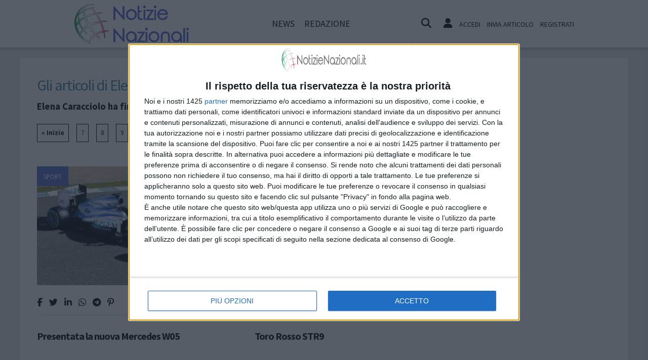

--- FILE ---
content_type: text/html; charset=UTF-8
request_url: https://www.notizienazionali.it/autori/Elena+Caracciolo&pagina=14
body_size: 12475
content:
<!doctype html>
<html lang="it" >
<head>
	<meta http-equiv="Content-Type" content="text/html; charset=utf-8" />
	<meta http-equiv="X-DNS-Prefetch-Control" content="on" />
    	<link rel="dns-prefetch" href="https://risorse.cittanet.com">
	<link rel="dns-prefetch" href="https://www.notizienazionali.it/" />
	<meta name="viewport" content="width=device-width, initial-scale=1.0, minimum-scale=1.0, maximum-scale=5">
    <script src="/static/include/js/jquery-3.3.1.min.js"></script>
    <meta name="theme-color" content="#d81408" />
        <meta name="format-detection" content="telephone=no" />
    <meta name="robots" content="noodp">
    <meta name="description" content="Gli articoli di Elena Caracciolo archivio notizie e articoli firmati da Elena Caracciolo" />
    <meta name="keywords" content="Elena Caracciolo, articoli, news, storia, tradizione, notizie, eventi Notizie Nazionali" />
    <title>Gli articoli di Elena Caracciolo. Pagina 14</title>
    <link rel="image_src" href="https://www.notizienazionali.it/template/notizienazionali/logo.png" />
	
    <link rel="stylesheet" href="/static/include/fancybox/4.0/fancybox.css" />
    <script src="/static/include/fancybox/4.0/fancybox.umd.js"></script>
        <script src="/static/include/jquery-validate/1.19.3/jquery.validate.js"></script>
	<script type="text/javascript" src="/static/include/js/funzioni.js"></script>
    <link rel="stylesheet" type="text/css" media="all" href="/static/include/css/all.css?1769015134" />
	<link rel="stylesheet" href="https://www.notizienazionali.it/template/responsive/css/style.css?631" media="screen" type="text/css" />
    	<link rel="icon" href="/favicon.ico" />
	<link href="/static/include/font-awesome/6.5.1/css/all.min.css" rel="stylesheet">
		<script type="text/javascript" src="/static/include/jquery-ui-1.12.1/jquery-ui.min.js"></script>
	<link rel="stylesheet" type="text/css" media="all" href="/static/include/jquery-ui-1.12.1/jquery-ui.min.css" />
    <link rel="stylesheet" type="text/css" media="all" href="/static/include/css/animate.min.css" />
	
			        <script src="https://www.notizienazionali.it/revive.js"></script>
        <script type="text/javascript">
        /* REVIVE BANNER */
        var bannerArray = [];
                bannerArray["desktop_bottom"] = 384;
                bannerArray["desktop_skin"] = 385;
                bannerArray["mobile_bottom"] = 386;
                bannerArray["mobile_superbanner"] = 387;
                bannerArray["rettangolo_brand"] = 388;
                /* REVIVE BANNER */
        function showReviveBanner(banner,device) {
			if( banner in bannerArray ) {
				if( $("#"+device+"-"+banner).length ) {
					var code = false;
					larghezza = screen.width;
					if( (device=="mobile" && larghezza < 1024) || (device=="desktop" && larghezza >= 1024) || device=="entrambi" ) {
						code = "<ins data-revive-zoneid='"+bannerArray[banner]+"' data-revive-id='0d76349b4550007f9e8c70640a49ba00'><\/ins>";
					}
					if(code) {
						$("#"+device+"-"+banner).append(code);
						//console.log("inserisco il codice nel div: "+device+"-"+banner);
					}
				}
			}
        }
        </script>
    
	<!-- Google tag (gtag.js) -->
<script async src="https://www.googletagmanager.com/gtag/js?id=G-ZFBSL9BDNK"></script>
<script>
  window.dataLayer = window.dataLayer || [];
  function gtag(){dataLayer.push(arguments);}
  gtag('js', new Date());

  gtag('config', 'G-ZFBSL9BDNK');
</script>
        <script async type='text/javascript' src='https://adv.presscommtech.com/www/delivery/spcjs.php?id=300'></script>
        
	<script>
    /*if ('serviceWorker' in navigator) {
	    navigator.serviceWorker.register('/sw.js')
   		.then(function(registration) {
	    	console.log('Registration successful, scope is:', registration.scope);
   		})
    	.catch(function(error) {
    		console.log('Service worker registration failed, error:', error);
    	});
    }*/
    </script>
	</head>

<body class="pg-autori">
	<div id="fb-root"></div>
	<div id="jqmessage"></div>

        <aside id="mobile-mobile_superbanner" class="banner banner-mobile banner-mobile-superbanner banner-responsive"></aside>
        
    <header id="main-site-header">
    <div id="hoverTopBar" class="ombra noprint">
        <div id="hoverTopBarContent">
            <div id="hoverLogo" class="boxContent"><a href="https://www.notizienazionali.it/"><img loading="lazy" src="https://www.notizienazionali.it/template/notizienazionali/logo.png" height="80" alt="logo" /></a></div>
            
            <div id="mainNavWrapper" class="boxContent noprint">
				<nav id="mainNav">
	<ul class="mainMenu">
    	<li class="chiudiMenu"><i class="fas fa-times-circle"></i></li>
        		<li><a title="Notizie e cronaca di Notizie Nazionali Notizie Nazionali" href="https://www.notizienazionali.it/notizie">News</a>
                    		</li>
        		<li><a title="Redazione di Notizie Nazionali Notizie Nazionali" href="https://www.notizienazionali.it/info/redazione">Redazione</a>
                    		</li>
        	</ul>
	</nav>
            </div>
            
            <div id="boxCerca" class="boxContent noprint">
                <ul><li><i onclick="openSearch()" title="Cerca nel sito" class="fas fa-search pointer"></i></li></ul>
                <div id="search-overlay" class="overlay">
	                <span class="closebtn" onclick="closeSearch()" title="Chiudi"><i class="fas fa-times-circle"></i></span>
    	            <div class="overlay-content">
        		        <form method="get" action="/cerca">
                			<input value="Elena Caracciolo" type="text" placeholder="Cerca nel sito" name="q" required>
			                <button type="submit"><i class="fa fa-search"></i></button>
                            <div class="ricerca-avanzata margin-top-grande">
                            	<div>
                                	<a href="https://www.notizienazionali.it/cerca"><i class="fas fa-search-plus"></i> Ricerca Avanzata</a></div>
		                        <div>
                                    <a title="Visualizza tutti gli articoli di un giorno del passato" href="https://www.notizienazionali.it/macchina-del-tempo"><i class="fas fa-history"></i> Macchina del tempo</a>
                                </div>
                            </div>
            		    </form>
                	</div>
                </div>
                <script>
					// Open the full screen search box
					function openSearch() {
					  document.getElementById("search-overlay").style.display = "block";
					}
					
					// Close the full screen search box
					function closeSearch() {
					  document.getElementById("search-overlay").style.display = "none";
					}
                </script>
            </div>
            
            <div id="mobile-menu-box" class="boxContent noprint">
            	<ul><li><i class="fas fa-bars"></i></li></ul>
                <script>
					$("#mobile-menu-box i").click (
						function() {
							$("#mainNav").css('-webkit-transform',  'translateX(0px)');
						}
					);
					$(".chiudiMenu").click (
						function() {
							$("#mainNav").css('-webkit-transform',  'translateX(290px)');
						}
					);
					$("li.hasSub").click (
						function() {
							var mq = window.matchMedia( "(max-width: 768px)" );
							if (mq.matches) {
								var submenu = $(this).find(".submenu");
								if( submenu.is(":visible") ) {
									$(this).toggleClass("aperto");
									submenu.hide();
								}
								else{
									$(this).toggleClass("aperto");
									submenu.show();
								}
							}
						}
					);
				</script>
            </div>
            
                        <div id="userMenu" class="boxContent noprint ">
                                    <ul>
                        <li><a class="openLoginBox" href="#topbar-login-box"><i class="fas fa-user"></i></a></li>
                        <li class="soloDesktop"><a class="openLoginBox" href="#topbar-login-box">Accedi</a></li>
                        <li class="soloDesktop"><a href="https://www.notizienazionali.it/account/segnala-articolo">Invia articolo</a></li>
                        <li class="soloDesktop"><a href="https://www.notizienazionali.it/account/registrati">Registrati</a></li>
                    </ul>
                   	                    <div id="topbar-login-box" class="topbar-box"><div class="boxAdv">
	<h2 class="cjBox-titolo">Partecipa a Notizie Nazionali</h2>
	<div class="cjBox">
        <div class="cjBox-azione">
            <form class="formCj" onSubmit="return false;" id="acc_log_form" method="get">
                <h4>Sei già  registrato? Accedi</h4>
                <div id="account-login-error" class="nascosto"></div>
                <input required id="acc_log_email" type="email" name="email" autocomplete="email" placeholder="Inserisci la tua email" />
                <input required autocomplete="off" id="acc_log_password" type="password" name="password" placeholder="Inserisci la tua password" />
                <input type="submit" name="entra" id="acc_login" value="ACCEDI" />
                                <input id="form_return_url" type="hidden" value='https%3A%2F%2Fwww.notizienazionali.it%2Fautori%2FElena%2BCaracciolo%26pagina%3D14' />
                                <p class="margin-top-piccolo">Password dimenticata? <a href="https://www.notizienazionali.it/account/recupera-la-password">Recuperala</a></p>
            </form>
        </div>
        <div class="cjBox-azione">
            <div class="links">
                <h4>Non sei registrato?</h4>
                
                                
                <a href="https://www.notizienazionali.it/account/registrati/email" title="Registrati con indirizzo e-mail" class="pulsante pulsante-grande pulsante-email">Registrati con e-mail</a>
            </div>
            
               
            <div class="links nascosto">
                <a class="" href="https://www.notizienazionali.it/account/informativa-privacy">Informativa Privacy</a>
                <a class="" href="https://www.notizienazionali.it/account/politica-editoriale">Politica Editoriale</a><br />
                <a class="" href="https://www.notizienazionali.it/account/termini-e-condizioni">Termini e Condizioni</a><br />
            </div>
        </div>
        <div class="clear"></div>
	</div>
</div>
<script type="text/javascript">
	$(document).ready(
		function() {
			$("#acc_log_form").validate();
		}
	);
	function pageRedirect() {
        window.location.href = decodeURIComponent($("#form_return_url").val());
    }
	$("#acc_login").click(
		function() {
			if( $("#acc_log_form").valid() ) {
				$("#account-login-error").html("<img width='100' src='https://risorse.cittanet.com/s/images/loading-23.gif' alt='Caricamento...' />");
				$("#account-login-error").removeClass("nascosto");
				$.post(
					"https://www.notizienazionali.it/ajax_query/account.login.php", 
					{
						"email": $("#acc_log_email").val(),
						"password": $("#acc_log_password").val(),
						//"return_url": $("#form_return_url").val()
					},
					function(data) {
						//alert(data);
						data = eval('(' + data + ')');
						if( data.result ) {
							$("#account-login-error").html("<i class='fa-solid fa-thumbs-up'></i><br>"+data.message);
							setTimeout("pageRedirect()", 1500 );
						}
						else {
							$("#account-login-error").html("<i class='fas fa-exclamation-triangle'></i><br>"+data.message);
							$("#acc_login").prop("disabled",false);
						}
					}
				);
				return false;
			}
			else {
				$("#account-login-error").html("<i class='fas fa-exclamation-triangle'></i> Devi inserire e-mail e password");
				$("#account-login-error").removeClass("nascosto");
				$("#acc_login").prop("disabled",false);
			}
			return false;
		}
	);
</script></div>
                    <div id="topbar-reg-box" class="topbar-box"></div>
                    
					<script type="text/javascript">
					Fancybox.bind(".openLoginBox", {
						on : {
							done : (fancybox) => {
								$("#topbar-login-box").css("display","block");
							},
							destroy : (fancybox) => {
								$("#topbar-login-box").css("display","none");
								$("#account-login-error").html("");
								$("#account-login-error").addClass("nascosto");
								$("#acc_login").prop("disabled",false);
							}
						}
					});
                    </script>
                                                </div>
                    
        </div>
    </div>
    <div class="printLogo">
    	<img loading="lazy" src="https://www.notizienazionali.it/template/notizienazionali/logo.png" alt="logo" />
        <span class="printTitle">www.notizienazionali.it</span>
	</div>


	</header>    
    <div id="container">
	            
        		<aside id="desktop-desktop_sottomenu" class="margin-top-medio margin-bottom-medio banner banner-desktop banner-desktop-sottomenu banner-responsive"></aside>
		<aside id="mobile-mobile_sottomenu" class="margin-top-medio margin-bottom-medio banner banner-mobile banner-mobile-sottomenu banner-responsive"></aside>
        <style>
        #desktop-desktop_sottomenu ins a img, #mobile-mobile_sottomenu ins a img {width:100%;}
        </style>
		        
    
    
        <div id="site-content-flex" class="flex-container">
		<section id="colonnaArticoli" class="flex-item ">
        
<div id="account-utente">


<h1 class="marginbottom">Gli articoli di Elena Caracciolo</h1>
<h3 class="marginbottom">Elena Caracciolo ha firmato 193 articoli</h3>

<ul class='paginazione'><li class='dietro'><a href='https://www.notizienazionali.it/autori/Elena+Caracciolo'>&laquo; Inizio</a></li><li><a href='https://www.notizienazionali.it/autori/Elena+Caracciolo&amp;pagina=7'>7</a></li><li><a href='https://www.notizienazionali.it/autori/Elena+Caracciolo&amp;pagina=8'>8</a></li><li><a href='https://www.notizienazionali.it/autori/Elena+Caracciolo&amp;pagina=9'>9</a></li><li><a href='https://www.notizienazionali.it/autori/Elena+Caracciolo&amp;pagina=10'>10</a></li><li><a href='https://www.notizienazionali.it/autori/Elena+Caracciolo&amp;pagina=11'>11</a></li><li><a href='https://www.notizienazionali.it/autori/Elena+Caracciolo&amp;pagina=12'>12</a></li><li><a href='https://www.notizienazionali.it/autori/Elena+Caracciolo&amp;pagina=13'>13</a></li><li class='attuale'>14</li><li><a href='https://www.notizienazionali.it/autori/Elena+Caracciolo&amp;pagina=15'>15</a></li><li><a href='https://www.notizienazionali.it/autori/Elena+Caracciolo&amp;pagina=16'>16</a></li><li><a href='https://www.notizienazionali.it/autori/Elena+Caracciolo&amp;pagina=17'>17</a></li><li><a href='https://www.notizienazionali.it/autori/Elena+Caracciolo&amp;pagina=18'>18</a></li><li><a href='https://www.notizienazionali.it/autori/Elena+Caracciolo&amp;pagina=19'>19</a></li><li><a href='https://www.notizienazionali.it/autori/Elena+Caracciolo&amp;pagina=20'>20</a></li><li class='avanti-off'>... Fine</li><li class='clear'></li></ul>
<section class="margin-top-grande">
<article class="post sinistra single-post topnews">
<div class="figureWrapper">
<div class="categoria"><a title="Notizie di Sport a Notizie Nazionali" href="https://www.notizienazionali.it/notizie/sport">Sport</a></div>

<a href="https://www.notizienazionali.it/notizie/sport/2545/presentata-la-nuova-mercedes-w05"><figure><img loading="lazy" alt="mercedes-w.jpg" src="[data-uri]" data-src="https://www.notizienazionali.it/archivi/immagini/2014/M/mercedes-w.jpg" /></figure></a>
</div>

<div class="socialShareBar">
	<span class="condividisu">Condividi su:</span>
	
    <span title="Condividi su Facebook" class="shareIcon" onclick="condividiUrl('https://www.facebook.com/sharer/sharer.php?u=https%3A%2F%2Fwww.notizienazionali.it%2Fnotizie%2Fsport%2F2545%2Fpresentata-la-nuova-mercedes-w05');"><i class="fab fa-facebook-f"></i></span>
	
    <span title="Condividi su Twitter" class="shareIcon" onclick="condividiUrl('https://twitter.com/intent/tweet?url=https%3A%2F%2Fwww.notizienazionali.it%2Fnotizie%2Fsport%2F2545%2Fpresentata-la-nuova-mercedes-w05&text=');"><i class="fab fa-twitter"></i></span>

    <span title="Condividi su Linkedin" class="shareIcon" onclick="condividiUrl('https://www.linkedin.com/shareArticle?mini=true&url=https%3A%2F%2Fwww.notizienazionali.it%2Fnotizie%2Fsport%2F2545%2Fpresentata-la-nuova-mercedes-w05&title=Presentata+la+nuova+Mercedes+W05');"><i class="fab fa-linkedin-in"></i></span>
    
    <span title="Condividi su Whatsapp" class="shareIcon" onclick="condividiUrl('whatsapp://send?text=Ciao%2C+leggi+questo+articolo+%E2%9E%A1+https%3A%2F%2Fwww.notizienazionali.it%2Fnotizie%2Fsport%2F2545%2Fpresentata-la-nuova-mercedes-w05');"><i class="fab fa-whatsapp"></i></span>
    
    <span title="Condividi su Telegram" class="shareIcon" onclick="condividiUrl('https://t.me/share/url?text=%E2%AC%85+Ciao%2C+leggi+questo+articolo&url=https%3A%2F%2Fwww.notizienazionali.it%2Fnotizie%2Fsport%2F2545%2Fpresentata-la-nuova-mercedes-w05');"><i class="fab fa-telegram"></i></span>
    
    <span title="Condividi su Pinterest" class="shareIcon" onclick="condividiUrl('https://pinterest.com/pin/create/button/?url=https%3A%2F%2Fwww.notizienazionali.it%2Fnotizie%2Fsport%2F2545%2Fpresentata-la-nuova-mercedes-w05&media=https://www.notizienazionali.it/archivi/immagini/2014/M/mercedes-w.jpg&description=Presentata+la+nuova+Mercedes+W05');"><i class="fab fa-pinterest-p"></i></span>

</div>

<header>
<h1><a href="https://www.notizienazionali.it/notizie/sport/2545/presentata-la-nuova-mercedes-w05">Presentata la nuova Mercedes W05</a></h1>
</header>

</article>
<article class="post destra single-post topnews">
<div class="figureWrapper">
<div class="categoria"><a title="Notizie di Sport a Notizie Nazionali" href="https://www.notizienazionali.it/notizie/sport">Sport</a></div>

<a href="https://www.notizienazionali.it/notizie/sport/2544/toro-rosso-str9"><figure><img loading="lazy" alt="toro-rosso-str.jpg" src="[data-uri]" data-src="https://www.notizienazionali.it/archivi/immagini/2014/T/toro-rosso-str.jpg" /></figure></a>
</div>

<div class="socialShareBar">
	<span class="condividisu">Condividi su:</span>
	
    <span title="Condividi su Facebook" class="shareIcon" onclick="condividiUrl('https://www.facebook.com/sharer/sharer.php?u=https%3A%2F%2Fwww.notizienazionali.it%2Fnotizie%2Fsport%2F2544%2Ftoro-rosso-str9');"><i class="fab fa-facebook-f"></i></span>
	
    <span title="Condividi su Twitter" class="shareIcon" onclick="condividiUrl('https://twitter.com/intent/tweet?url=https%3A%2F%2Fwww.notizienazionali.it%2Fnotizie%2Fsport%2F2544%2Ftoro-rosso-str9&text=');"><i class="fab fa-twitter"></i></span>

    <span title="Condividi su Linkedin" class="shareIcon" onclick="condividiUrl('https://www.linkedin.com/shareArticle?mini=true&url=https%3A%2F%2Fwww.notizienazionali.it%2Fnotizie%2Fsport%2F2544%2Ftoro-rosso-str9&title=Toro+Rosso+STR9');"><i class="fab fa-linkedin-in"></i></span>
    
    <span title="Condividi su Whatsapp" class="shareIcon" onclick="condividiUrl('whatsapp://send?text=Ciao%2C+leggi+questo+articolo+%E2%9E%A1+https%3A%2F%2Fwww.notizienazionali.it%2Fnotizie%2Fsport%2F2544%2Ftoro-rosso-str9');"><i class="fab fa-whatsapp"></i></span>
    
    <span title="Condividi su Telegram" class="shareIcon" onclick="condividiUrl('https://t.me/share/url?text=%E2%AC%85+Ciao%2C+leggi+questo+articolo&url=https%3A%2F%2Fwww.notizienazionali.it%2Fnotizie%2Fsport%2F2544%2Ftoro-rosso-str9');"><i class="fab fa-telegram"></i></span>
    
    <span title="Condividi su Pinterest" class="shareIcon" onclick="condividiUrl('https://pinterest.com/pin/create/button/?url=https%3A%2F%2Fwww.notizienazionali.it%2Fnotizie%2Fsport%2F2544%2Ftoro-rosso-str9&media=https://www.notizienazionali.it/archivi/immagini/2014/T/toro-rosso-str.jpg&description=Toro+Rosso+STR9');"><i class="fab fa-pinterest-p"></i></span>

</div>

<header>
<h1><a href="https://www.notizienazionali.it/notizie/sport/2544/toro-rosso-str9">Toro Rosso STR9</a></h1>
</header>

</article>
<div class='clear'></div><article class="post sinistra single-post topnews">
<div class="figureWrapper">
<div class="categoria"><a title="Notizie di Sport a Notizie Nazionali" href="https://www.notizienazionali.it/notizie/sport">Sport</a></div>

<a href="https://www.notizienazionali.it/notizie/sport/2492/le-dichiarazioni-di-montezemolo-alonso-e-raikkonen"><figure><img loading="lazy" alt="timthumb.jpg" src="[data-uri]" data-src="https://www.notizienazionali.it/archivi/immagini/2014/T/timthumb.jpg" /></figure></a>
</div>

<div class="socialShareBar">
	<span class="condividisu">Condividi su:</span>
	
    <span title="Condividi su Facebook" class="shareIcon" onclick="condividiUrl('https://www.facebook.com/sharer/sharer.php?u=https%3A%2F%2Fwww.notizienazionali.it%2Fnotizie%2Fsport%2F2492%2Fle-dichiarazioni-di-montezemolo-alonso-e-raikkonen');"><i class="fab fa-facebook-f"></i></span>
	
    <span title="Condividi su Twitter" class="shareIcon" onclick="condividiUrl('https://twitter.com/intent/tweet?url=https%3A%2F%2Fwww.notizienazionali.it%2Fnotizie%2Fsport%2F2492%2Fle-dichiarazioni-di-montezemolo-alonso-e-raikkonen&text=');"><i class="fab fa-twitter"></i></span>

    <span title="Condividi su Linkedin" class="shareIcon" onclick="condividiUrl('https://www.linkedin.com/shareArticle?mini=true&url=https%3A%2F%2Fwww.notizienazionali.it%2Fnotizie%2Fsport%2F2492%2Fle-dichiarazioni-di-montezemolo-alonso-e-raikkonen&title=Le+dichiarazioni+di+Montezemolo%2C+Alonso+e+Raikkonen');"><i class="fab fa-linkedin-in"></i></span>
    
    <span title="Condividi su Whatsapp" class="shareIcon" onclick="condividiUrl('whatsapp://send?text=Ciao%2C+leggi+questo+articolo+%E2%9E%A1+https%3A%2F%2Fwww.notizienazionali.it%2Fnotizie%2Fsport%2F2492%2Fle-dichiarazioni-di-montezemolo-alonso-e-raikkonen');"><i class="fab fa-whatsapp"></i></span>
    
    <span title="Condividi su Telegram" class="shareIcon" onclick="condividiUrl('https://t.me/share/url?text=%E2%AC%85+Ciao%2C+leggi+questo+articolo&url=https%3A%2F%2Fwww.notizienazionali.it%2Fnotizie%2Fsport%2F2492%2Fle-dichiarazioni-di-montezemolo-alonso-e-raikkonen');"><i class="fab fa-telegram"></i></span>
    
    <span title="Condividi su Pinterest" class="shareIcon" onclick="condividiUrl('https://pinterest.com/pin/create/button/?url=https%3A%2F%2Fwww.notizienazionali.it%2Fnotizie%2Fsport%2F2492%2Fle-dichiarazioni-di-montezemolo-alonso-e-raikkonen&media=https://www.notizienazionali.it/archivi/immagini/2014/T/timthumb.jpg&description=Le+dichiarazioni+di+Montezemolo%2C+Alonso+e+Raikkonen');"><i class="fab fa-pinterest-p"></i></span>

</div>

<header>
<h1><a href="https://www.notizienazionali.it/notizie/sport/2492/le-dichiarazioni-di-montezemolo-alonso-e-raikkonen">Le dichiarazioni di Montezemolo, Alonso e Raikkonen</a></h1>
</header>

</article>
<article class="post destra single-post topnews">
<div class="figureWrapper">
<div class="categoria"><a title="Notizie di Sport a Notizie Nazionali" href="https://www.notizienazionali.it/notizie/sport">Sport</a></div>

<a href="https://www.notizienazionali.it/notizie/sport/2490/presentazione-della-ferrari-f14t"><figure><img loading="lazy" alt="ferrari-f14t-2014-presentazione-1.jpg" src="[data-uri]" data-src="https://www.notizienazionali.it/archivi/immagini/2014/F/ferrari-f14t-2014-presentazione-1.jpg" /></figure></a>
</div>

<div class="socialShareBar">
	<span class="condividisu">Condividi su:</span>
	
    <span title="Condividi su Facebook" class="shareIcon" onclick="condividiUrl('https://www.facebook.com/sharer/sharer.php?u=https%3A%2F%2Fwww.notizienazionali.it%2Fnotizie%2Fsport%2F2490%2Fpresentazione-della-ferrari-f14t');"><i class="fab fa-facebook-f"></i></span>
	
    <span title="Condividi su Twitter" class="shareIcon" onclick="condividiUrl('https://twitter.com/intent/tweet?url=https%3A%2F%2Fwww.notizienazionali.it%2Fnotizie%2Fsport%2F2490%2Fpresentazione-della-ferrari-f14t&text=');"><i class="fab fa-twitter"></i></span>

    <span title="Condividi su Linkedin" class="shareIcon" onclick="condividiUrl('https://www.linkedin.com/shareArticle?mini=true&url=https%3A%2F%2Fwww.notizienazionali.it%2Fnotizie%2Fsport%2F2490%2Fpresentazione-della-ferrari-f14t&title=Presentazione+della+Ferrari+F14T');"><i class="fab fa-linkedin-in"></i></span>
    
    <span title="Condividi su Whatsapp" class="shareIcon" onclick="condividiUrl('whatsapp://send?text=Ciao%2C+leggi+questo+articolo+%E2%9E%A1+https%3A%2F%2Fwww.notizienazionali.it%2Fnotizie%2Fsport%2F2490%2Fpresentazione-della-ferrari-f14t');"><i class="fab fa-whatsapp"></i></span>
    
    <span title="Condividi su Telegram" class="shareIcon" onclick="condividiUrl('https://t.me/share/url?text=%E2%AC%85+Ciao%2C+leggi+questo+articolo&url=https%3A%2F%2Fwww.notizienazionali.it%2Fnotizie%2Fsport%2F2490%2Fpresentazione-della-ferrari-f14t');"><i class="fab fa-telegram"></i></span>
    
    <span title="Condividi su Pinterest" class="shareIcon" onclick="condividiUrl('https://pinterest.com/pin/create/button/?url=https%3A%2F%2Fwww.notizienazionali.it%2Fnotizie%2Fsport%2F2490%2Fpresentazione-della-ferrari-f14t&media=https://www.notizienazionali.it/archivi/immagini/2014/F/ferrari-f14t-2014-presentazione-1.jpg&description=Presentazione+della+Ferrari+F14T');"><i class="fab fa-pinterest-p"></i></span>

</div>

<header>
<h1><a href="https://www.notizienazionali.it/notizie/sport/2490/presentazione-della-ferrari-f14t">Presentazione della Ferrari F14T</a></h1>
</header>

</article>
<div class='clear'></div><article class="post sinistra single-post topnews">
<div class="figureWrapper">
<div class="categoria"><a title="Notizie di Sport a Notizie Nazionali" href="https://www.notizienazionali.it/notizie/sport">Sport</a></div>

<a href="https://www.notizienazionali.it/notizie/sport/2483/la-ferrari-e-stata-la-piu-rapida-nei-pit-stop"><figure><img loading="lazy" alt="pitstop-ferrari.jpg" src="[data-uri]" data-src="https://www.notizienazionali.it/archivi/immagini/2014/P/pitstop-ferrari.jpg" /></figure></a>
</div>

<div class="socialShareBar">
	<span class="condividisu">Condividi su:</span>
	
    <span title="Condividi su Facebook" class="shareIcon" onclick="condividiUrl('https://www.facebook.com/sharer/sharer.php?u=https%3A%2F%2Fwww.notizienazionali.it%2Fnotizie%2Fsport%2F2483%2Fla-ferrari-e-stata-la-piu-rapida-nei-pit-stop');"><i class="fab fa-facebook-f"></i></span>
	
    <span title="Condividi su Twitter" class="shareIcon" onclick="condividiUrl('https://twitter.com/intent/tweet?url=https%3A%2F%2Fwww.notizienazionali.it%2Fnotizie%2Fsport%2F2483%2Fla-ferrari-e-stata-la-piu-rapida-nei-pit-stop&text=');"><i class="fab fa-twitter"></i></span>

    <span title="Condividi su Linkedin" class="shareIcon" onclick="condividiUrl('https://www.linkedin.com/shareArticle?mini=true&url=https%3A%2F%2Fwww.notizienazionali.it%2Fnotizie%2Fsport%2F2483%2Fla-ferrari-e-stata-la-piu-rapida-nei-pit-stop&title=La+Ferrari+%C3%A8+stata+la+pi%C3%B9+rapida+nei+pit+stop');"><i class="fab fa-linkedin-in"></i></span>
    
    <span title="Condividi su Whatsapp" class="shareIcon" onclick="condividiUrl('whatsapp://send?text=Ciao%2C+leggi+questo+articolo+%E2%9E%A1+https%3A%2F%2Fwww.notizienazionali.it%2Fnotizie%2Fsport%2F2483%2Fla-ferrari-e-stata-la-piu-rapida-nei-pit-stop');"><i class="fab fa-whatsapp"></i></span>
    
    <span title="Condividi su Telegram" class="shareIcon" onclick="condividiUrl('https://t.me/share/url?text=%E2%AC%85+Ciao%2C+leggi+questo+articolo&url=https%3A%2F%2Fwww.notizienazionali.it%2Fnotizie%2Fsport%2F2483%2Fla-ferrari-e-stata-la-piu-rapida-nei-pit-stop');"><i class="fab fa-telegram"></i></span>
    
    <span title="Condividi su Pinterest" class="shareIcon" onclick="condividiUrl('https://pinterest.com/pin/create/button/?url=https%3A%2F%2Fwww.notizienazionali.it%2Fnotizie%2Fsport%2F2483%2Fla-ferrari-e-stata-la-piu-rapida-nei-pit-stop&media=https://www.notizienazionali.it/archivi/immagini/2014/P/pitstop-ferrari.jpg&description=La+Ferrari+%C3%A8+stata+la+pi%C3%B9+rapida+nei+pit+stop');"><i class="fab fa-pinterest-p"></i></span>

</div>

<header>
<h1><a href="https://www.notizienazionali.it/notizie/sport/2483/la-ferrari-e-stata-la-piu-rapida-nei-pit-stop">La Ferrari è stata la più rapida nei pit stop</a></h1>
</header>

</article>
<article class="post destra single-post topnews">
<div class="figureWrapper">
<div class="categoria"><a title="Notizie di Sport a Notizie Nazionali" href="https://www.notizienazionali.it/notizie/sport">Sport</a></div>

<a href="https://www.notizienazionali.it/notizie/sport/2482/linnovativa-lotus-e22-appena-presentata"><figure><img loading="lazy" alt="lotus-e22-886x566.png" src="[data-uri]" data-src="https://www.notizienazionali.it/archivi/immagini/2014/L/lotus-e22-886x566.png" /></figure></a>
</div>

<div class="socialShareBar">
	<span class="condividisu">Condividi su:</span>
	
    <span title="Condividi su Facebook" class="shareIcon" onclick="condividiUrl('https://www.facebook.com/sharer/sharer.php?u=https%3A%2F%2Fwww.notizienazionali.it%2Fnotizie%2Fsport%2F2482%2Flinnovativa-lotus-e22-appena-presentata');"><i class="fab fa-facebook-f"></i></span>
	
    <span title="Condividi su Twitter" class="shareIcon" onclick="condividiUrl('https://twitter.com/intent/tweet?url=https%3A%2F%2Fwww.notizienazionali.it%2Fnotizie%2Fsport%2F2482%2Flinnovativa-lotus-e22-appena-presentata&text=');"><i class="fab fa-twitter"></i></span>

    <span title="Condividi su Linkedin" class="shareIcon" onclick="condividiUrl('https://www.linkedin.com/shareArticle?mini=true&url=https%3A%2F%2Fwww.notizienazionali.it%2Fnotizie%2Fsport%2F2482%2Flinnovativa-lotus-e22-appena-presentata&title=L%E2%80%99innovativa+Lotus+E22+appena+presentata');"><i class="fab fa-linkedin-in"></i></span>
    
    <span title="Condividi su Whatsapp" class="shareIcon" onclick="condividiUrl('whatsapp://send?text=Ciao%2C+leggi+questo+articolo+%E2%9E%A1+https%3A%2F%2Fwww.notizienazionali.it%2Fnotizie%2Fsport%2F2482%2Flinnovativa-lotus-e22-appena-presentata');"><i class="fab fa-whatsapp"></i></span>
    
    <span title="Condividi su Telegram" class="shareIcon" onclick="condividiUrl('https://t.me/share/url?text=%E2%AC%85+Ciao%2C+leggi+questo+articolo&url=https%3A%2F%2Fwww.notizienazionali.it%2Fnotizie%2Fsport%2F2482%2Flinnovativa-lotus-e22-appena-presentata');"><i class="fab fa-telegram"></i></span>
    
    <span title="Condividi su Pinterest" class="shareIcon" onclick="condividiUrl('https://pinterest.com/pin/create/button/?url=https%3A%2F%2Fwww.notizienazionali.it%2Fnotizie%2Fsport%2F2482%2Flinnovativa-lotus-e22-appena-presentata&media=https://www.notizienazionali.it/archivi/immagini/2014/L/lotus-e22-886x566.png&description=L%E2%80%99innovativa+Lotus+E22+appena+presentata');"><i class="fab fa-pinterest-p"></i></span>

</div>

<header>
<h1><a href="https://www.notizienazionali.it/notizie/sport/2482/linnovativa-lotus-e22-appena-presentata">L’innovativa Lotus E22 appena presentata</a></h1>
</header>

</article>
<div class='clear'></div><article class="post sinistra single-post topnews">
<div class="figureWrapper">
<div class="categoria"><a title="Notizie di Sport a Notizie Nazionali" href="https://www.notizienazionali.it/notizie/sport">Sport</a></div>

<a href="https://www.notizienazionali.it/notizie/sport/2481/fw36--svelata-lidentita-della-nuova-williams"><figure><img loading="lazy" alt="WilliamsFW36.jpg" src="[data-uri]" data-src="https://www.notizienazionali.it/archivi/immagini/2014/W/WilliamsFW36.jpg" /></figure></a>
</div>

<div class="socialShareBar">
	<span class="condividisu">Condividi su:</span>
	
    <span title="Condividi su Facebook" class="shareIcon" onclick="condividiUrl('https://www.facebook.com/sharer/sharer.php?u=https%3A%2F%2Fwww.notizienazionali.it%2Fnotizie%2Fsport%2F2481%2Ffw36--svelata-lidentita-della-nuova-williams');"><i class="fab fa-facebook-f"></i></span>
	
    <span title="Condividi su Twitter" class="shareIcon" onclick="condividiUrl('https://twitter.com/intent/tweet?url=https%3A%2F%2Fwww.notizienazionali.it%2Fnotizie%2Fsport%2F2481%2Ffw36--svelata-lidentita-della-nuova-williams&text=');"><i class="fab fa-twitter"></i></span>

    <span title="Condividi su Linkedin" class="shareIcon" onclick="condividiUrl('https://www.linkedin.com/shareArticle?mini=true&url=https%3A%2F%2Fwww.notizienazionali.it%2Fnotizie%2Fsport%2F2481%2Ffw36--svelata-lidentita-della-nuova-williams&title=FW36%3A+svelata+l%E2%80%99identit%C3%A0+della+nuova+Williams');"><i class="fab fa-linkedin-in"></i></span>
    
    <span title="Condividi su Whatsapp" class="shareIcon" onclick="condividiUrl('whatsapp://send?text=Ciao%2C+leggi+questo+articolo+%E2%9E%A1+https%3A%2F%2Fwww.notizienazionali.it%2Fnotizie%2Fsport%2F2481%2Ffw36--svelata-lidentita-della-nuova-williams');"><i class="fab fa-whatsapp"></i></span>
    
    <span title="Condividi su Telegram" class="shareIcon" onclick="condividiUrl('https://t.me/share/url?text=%E2%AC%85+Ciao%2C+leggi+questo+articolo&url=https%3A%2F%2Fwww.notizienazionali.it%2Fnotizie%2Fsport%2F2481%2Ffw36--svelata-lidentita-della-nuova-williams');"><i class="fab fa-telegram"></i></span>
    
    <span title="Condividi su Pinterest" class="shareIcon" onclick="condividiUrl('https://pinterest.com/pin/create/button/?url=https%3A%2F%2Fwww.notizienazionali.it%2Fnotizie%2Fsport%2F2481%2Ffw36--svelata-lidentita-della-nuova-williams&media=https://www.notizienazionali.it/archivi/immagini/2014/W/WilliamsFW36.jpg&description=FW36%3A+svelata+l%E2%80%99identit%C3%A0+della+nuova+Williams');"><i class="fab fa-pinterest-p"></i></span>

</div>

<header>
<h1><a href="https://www.notizienazionali.it/notizie/sport/2481/fw36--svelata-lidentita-della-nuova-williams">FW36: svelata l’identità della nuova Williams</a></h1>
</header>

</article>
<article class="post destra single-post topnews">
<div class="figureWrapper">
<div class="categoria"><a title="Notizie di Sport a Notizie Nazionali" href="https://www.notizienazionali.it/notizie/sport">Sport</a></div>

<a href="https://www.notizienazionali.it/notizie/sport/2480/la-nuova-mclaren-e-la-mp4-29"><figure><img loading="lazy" alt="C_29_articolo_1024874_upiImgPrincipaleFull.jpg" src="[data-uri]" data-src="https://www.notizienazionali.it/archivi/immagini/2014/C/C_29_articolo_1024874_upiImgPrincipaleFull.jpg" /></figure></a>
</div>

<div class="socialShareBar">
	<span class="condividisu">Condividi su:</span>
	
    <span title="Condividi su Facebook" class="shareIcon" onclick="condividiUrl('https://www.facebook.com/sharer/sharer.php?u=https%3A%2F%2Fwww.notizienazionali.it%2Fnotizie%2Fsport%2F2480%2Fla-nuova-mclaren-e-la-mp4-29');"><i class="fab fa-facebook-f"></i></span>
	
    <span title="Condividi su Twitter" class="shareIcon" onclick="condividiUrl('https://twitter.com/intent/tweet?url=https%3A%2F%2Fwww.notizienazionali.it%2Fnotizie%2Fsport%2F2480%2Fla-nuova-mclaren-e-la-mp4-29&text=');"><i class="fab fa-twitter"></i></span>

    <span title="Condividi su Linkedin" class="shareIcon" onclick="condividiUrl('https://www.linkedin.com/shareArticle?mini=true&url=https%3A%2F%2Fwww.notizienazionali.it%2Fnotizie%2Fsport%2F2480%2Fla-nuova-mclaren-e-la-mp4-29&title=La+nuova+McLaren+%C3%A8+la+MP4-29');"><i class="fab fa-linkedin-in"></i></span>
    
    <span title="Condividi su Whatsapp" class="shareIcon" onclick="condividiUrl('whatsapp://send?text=Ciao%2C+leggi+questo+articolo+%E2%9E%A1+https%3A%2F%2Fwww.notizienazionali.it%2Fnotizie%2Fsport%2F2480%2Fla-nuova-mclaren-e-la-mp4-29');"><i class="fab fa-whatsapp"></i></span>
    
    <span title="Condividi su Telegram" class="shareIcon" onclick="condividiUrl('https://t.me/share/url?text=%E2%AC%85+Ciao%2C+leggi+questo+articolo&url=https%3A%2F%2Fwww.notizienazionali.it%2Fnotizie%2Fsport%2F2480%2Fla-nuova-mclaren-e-la-mp4-29');"><i class="fab fa-telegram"></i></span>
    
    <span title="Condividi su Pinterest" class="shareIcon" onclick="condividiUrl('https://pinterest.com/pin/create/button/?url=https%3A%2F%2Fwww.notizienazionali.it%2Fnotizie%2Fsport%2F2480%2Fla-nuova-mclaren-e-la-mp4-29&media=https://www.notizienazionali.it/archivi/immagini/2014/C/C_29_articolo_1024874_upiImgPrincipaleFull.jpg&description=La+nuova+McLaren+%C3%A8+la+MP4-29');"><i class="fab fa-pinterest-p"></i></span>

</div>

<header>
<h1><a href="https://www.notizienazionali.it/notizie/sport/2480/la-nuova-mclaren-e-la-mp4-29">La nuova McLaren è la MP4-29</a></h1>
</header>

</article>
<div class='clear'></div><article class="post sinistra single-post topnews">
<div class="figureWrapper">
<div class="categoria"><a title="Notizie di Sport a Notizie Nazionali" href="https://www.notizienazionali.it/notizie/sport">Sport</a></div>

<a href="https://www.notizienazionali.it/notizie/sport/2418/presentata-la-nuova-force-india"><figure><img loading="lazy" alt="1081375_10200438330600598_193033522_n.jpg" src="[data-uri]" data-src="https://www.notizienazionali.it/archivi/immagini/2014/ALTRO/1081375_10200438330600598_193033522_n.jpg" /></figure></a>
</div>

<div class="socialShareBar">
	<span class="condividisu">Condividi su:</span>
	
    <span title="Condividi su Facebook" class="shareIcon" onclick="condividiUrl('https://www.facebook.com/sharer/sharer.php?u=https%3A%2F%2Fwww.notizienazionali.it%2Fnotizie%2Fsport%2F2418%2Fpresentata-la-nuova-force-india');"><i class="fab fa-facebook-f"></i></span>
	
    <span title="Condividi su Twitter" class="shareIcon" onclick="condividiUrl('https://twitter.com/intent/tweet?url=https%3A%2F%2Fwww.notizienazionali.it%2Fnotizie%2Fsport%2F2418%2Fpresentata-la-nuova-force-india&text=');"><i class="fab fa-twitter"></i></span>

    <span title="Condividi su Linkedin" class="shareIcon" onclick="condividiUrl('https://www.linkedin.com/shareArticle?mini=true&url=https%3A%2F%2Fwww.notizienazionali.it%2Fnotizie%2Fsport%2F2418%2Fpresentata-la-nuova-force-india&title=Presentata+la+nuova+Force+India');"><i class="fab fa-linkedin-in"></i></span>
    
    <span title="Condividi su Whatsapp" class="shareIcon" onclick="condividiUrl('whatsapp://send?text=Ciao%2C+leggi+questo+articolo+%E2%9E%A1+https%3A%2F%2Fwww.notizienazionali.it%2Fnotizie%2Fsport%2F2418%2Fpresentata-la-nuova-force-india');"><i class="fab fa-whatsapp"></i></span>
    
    <span title="Condividi su Telegram" class="shareIcon" onclick="condividiUrl('https://t.me/share/url?text=%E2%AC%85+Ciao%2C+leggi+questo+articolo&url=https%3A%2F%2Fwww.notizienazionali.it%2Fnotizie%2Fsport%2F2418%2Fpresentata-la-nuova-force-india');"><i class="fab fa-telegram"></i></span>
    
    <span title="Condividi su Pinterest" class="shareIcon" onclick="condividiUrl('https://pinterest.com/pin/create/button/?url=https%3A%2F%2Fwww.notizienazionali.it%2Fnotizie%2Fsport%2F2418%2Fpresentata-la-nuova-force-india&media=https://www.notizienazionali.it/archivi/immagini/2014/ALTRO/1081375_10200438330600598_193033522_n.jpg&description=Presentata+la+nuova+Force+India');"><i class="fab fa-pinterest-p"></i></span>

</div>

<header>
<h1><a href="https://www.notizienazionali.it/notizie/sport/2418/presentata-la-nuova-force-india">Presentata la nuova Force India</a></h1>
</header>

</article>
<article class="post destra single-post topnews">
<div class="figureWrapper">
<div class="categoria"><a title="Notizie di Sport a Notizie Nazionali" href="https://www.notizienazionali.it/notizie/sport">Sport</a></div>

<a href="https://www.notizienazionali.it/notizie/sport/2002/incidente-di-schumacher--le-dichiarazioni"><figure><img loading="lazy" alt="MichaelSchumacher1.jpg" src="[data-uri]" data-src="https://www.notizienazionali.it/archivi/immagini/2013/M/MichaelSchumacher1.jpg" /></figure></a>
</div>

<div class="socialShareBar">
	<span class="condividisu">Condividi su:</span>
	
    <span title="Condividi su Facebook" class="shareIcon" onclick="condividiUrl('https://www.facebook.com/sharer/sharer.php?u=https%3A%2F%2Fwww.notizienazionali.it%2Fnotizie%2Fsport%2F2002%2Fincidente-di-schumacher--le-dichiarazioni');"><i class="fab fa-facebook-f"></i></span>
	
    <span title="Condividi su Twitter" class="shareIcon" onclick="condividiUrl('https://twitter.com/intent/tweet?url=https%3A%2F%2Fwww.notizienazionali.it%2Fnotizie%2Fsport%2F2002%2Fincidente-di-schumacher--le-dichiarazioni&text=');"><i class="fab fa-twitter"></i></span>

    <span title="Condividi su Linkedin" class="shareIcon" onclick="condividiUrl('https://www.linkedin.com/shareArticle?mini=true&url=https%3A%2F%2Fwww.notizienazionali.it%2Fnotizie%2Fsport%2F2002%2Fincidente-di-schumacher--le-dichiarazioni&title=Incidente+di+Schumacher%3A+le+dichiarazioni');"><i class="fab fa-linkedin-in"></i></span>
    
    <span title="Condividi su Whatsapp" class="shareIcon" onclick="condividiUrl('whatsapp://send?text=Ciao%2C+leggi+questo+articolo+%E2%9E%A1+https%3A%2F%2Fwww.notizienazionali.it%2Fnotizie%2Fsport%2F2002%2Fincidente-di-schumacher--le-dichiarazioni');"><i class="fab fa-whatsapp"></i></span>
    
    <span title="Condividi su Telegram" class="shareIcon" onclick="condividiUrl('https://t.me/share/url?text=%E2%AC%85+Ciao%2C+leggi+questo+articolo&url=https%3A%2F%2Fwww.notizienazionali.it%2Fnotizie%2Fsport%2F2002%2Fincidente-di-schumacher--le-dichiarazioni');"><i class="fab fa-telegram"></i></span>
    
    <span title="Condividi su Pinterest" class="shareIcon" onclick="condividiUrl('https://pinterest.com/pin/create/button/?url=https%3A%2F%2Fwww.notizienazionali.it%2Fnotizie%2Fsport%2F2002%2Fincidente-di-schumacher--le-dichiarazioni&media=https://www.notizienazionali.it/archivi/immagini/2013/M/MichaelSchumacher1.jpg&description=Incidente+di+Schumacher%3A+le+dichiarazioni');"><i class="fab fa-pinterest-p"></i></span>

</div>

<header>
<h1><a href="https://www.notizienazionali.it/notizie/sport/2002/incidente-di-schumacher--le-dichiarazioni">Incidente di Schumacher: le dichiarazioni</a></h1>
</header>

</article>
</section>

<ul class='paginazione'><li class='dietro'><a href='https://www.notizienazionali.it/autori/Elena+Caracciolo'>&laquo; Inizio</a></li><li><a href='https://www.notizienazionali.it/autori/Elena+Caracciolo&amp;pagina=7'>7</a></li><li><a href='https://www.notizienazionali.it/autori/Elena+Caracciolo&amp;pagina=8'>8</a></li><li><a href='https://www.notizienazionali.it/autori/Elena+Caracciolo&amp;pagina=9'>9</a></li><li><a href='https://www.notizienazionali.it/autori/Elena+Caracciolo&amp;pagina=10'>10</a></li><li><a href='https://www.notizienazionali.it/autori/Elena+Caracciolo&amp;pagina=11'>11</a></li><li><a href='https://www.notizienazionali.it/autori/Elena+Caracciolo&amp;pagina=12'>12</a></li><li><a href='https://www.notizienazionali.it/autori/Elena+Caracciolo&amp;pagina=13'>13</a></li><li class='attuale'>14</li><li><a href='https://www.notizienazionali.it/autori/Elena+Caracciolo&amp;pagina=15'>15</a></li><li><a href='https://www.notizienazionali.it/autori/Elena+Caracciolo&amp;pagina=16'>16</a></li><li><a href='https://www.notizienazionali.it/autori/Elena+Caracciolo&amp;pagina=17'>17</a></li><li><a href='https://www.notizienazionali.it/autori/Elena+Caracciolo&amp;pagina=18'>18</a></li><li><a href='https://www.notizienazionali.it/autori/Elena+Caracciolo&amp;pagina=19'>19</a></li><li><a href='https://www.notizienazionali.it/autori/Elena+Caracciolo&amp;pagina=20'>20</a></li><li class='avanti-off'>... Fine</li><li class='clear'></li></ul>
</div></section>                
		<div id="colonnaAdv" class="noprint flex-item">


	    <aside id="desktop-rettangolo_brand" class="banner banner-desktop banner-rettangolo-brand bannerAd margin-bottom-grande banner-responsive"></aside>
		
	<!-- ADSENSE COLONNAADV_1 --><aside class="bannerAd margin-bottom-grande">
<script async src="https://pagead2.googlesyndication.com/pagead/js/adsbygoogle.js?client=ca-pub-9970959499060380" crossorigin="anonymous"></script>
<ins class="adsbygoogle" style=" display:inline-block;width:300px;height:250px" data-ad-client="ca-pub-9970959499060380" data-ad-slot="0784201155"></ins>
<script>(adsbygoogle = window.adsbygoogle || []).push({});</script>
</aside><!-- ADSENSE -->
<aside class="bannerAd margin-bottom-grande"><div  id="99041-2"><script async src="//ads.themoneytizer.com/s/gen.js?type=2"></script>
	<script async src="//ads.themoneytizer.com/s/requestform.js?siteId=99041&formatId=2"></script></div></aside><aside class="bannerAd margin-bottom-grande"><script type='text/javascript'><!--//<![CDATA[
   var m3_u = (location.protocol=='https:'?'https://adv.presscommtech.com/www/delivery/ajs.php':'http://adv.presscommtech.com/www/delivery/ajs.php');
   var m3_r = Math.floor(Math.random()*99999999999);
   if (!document.MAX_used) document.MAX_used = ',';
   document.write ("<scr"+"ipt type='text/javascript' src='"+m3_u);
   document.write ("?zoneid=1981");
   document.write ('&amp;cb=' + m3_r);
   if (document.MAX_used != ',') document.write ("&amp;exclude=" + document.MAX_used);
   document.write (document.charset ? '&amp;charset='+document.charset : (document.characterSet ? '&amp;charset='+document.characterSet : ''));
   document.write ("&amp;loc=" + escape(window.location));
   if (document.referrer) document.write ("&amp;referer=" + escape(document.referrer));
   if (document.context) document.write ("&context=" + escape(document.context));
   if ((typeof(document.MAX_ct0) != 'undefined') && (document.MAX_ct0.substring(0,4) == 'http')) {
       document.write ("&amp;ct0=" + escape(document.MAX_ct0));
   }
   if (document.mmm_fo) document.write ("&amp;mmm_fo=1");
   document.write ("'><\/scr"+"ipt>");
//]]>--></script></aside>    
		
    
		
    
		
    <!-- ADSENSE COLONNAADV_2 --><aside class="bannerAd margin-bottom-grande">
<script async src="https://pagead2.googlesyndication.com/pagead/js/adsbygoogle.js?client=ca-pub-9970959499060380" crossorigin="anonymous"></script>
<ins class="adsbygoogle" style=" display:inline-block;width:300px;height:600px" data-ad-client="ca-pub-9970959499060380" data-ad-slot="3369260870"></ins>
<script>(adsbygoogle = window.adsbygoogle || []).push({});</script>
</aside><!-- ADSENSE -->
<aside class="bannerAd margin-bottom-grande"><div  id="99041-3"><script async src="//ads.themoneytizer.com/s/gen.js?type=3"></script>
	<script async src="//ads.themoneytizer.com/s/requestform.js?siteId=99041&formatId=3"></script></div></aside><aside class="bannerAd margin-bottom-grande"><script type='text/javascript'><!--//<![CDATA[
   var m3_u = (location.protocol=='https:'?'https://adv.presscommtech.com/www/delivery/ajs.php':'http://adv.presscommtech.com/www/delivery/ajs.php');
   var m3_r = Math.floor(Math.random()*99999999999);
   if (!document.MAX_used) document.MAX_used = ',';
   document.write ("<scr"+"ipt type='text/javascript' src='"+m3_u);
   document.write ("?zoneid=1982");
   document.write ('&amp;cb=' + m3_r);
   if (document.MAX_used != ',') document.write ("&amp;exclude=" + document.MAX_used);
   document.write (document.charset ? '&amp;charset='+document.charset : (document.characterSet ? '&amp;charset='+document.characterSet : ''));
   document.write ("&amp;loc=" + escape(window.location));
   if (document.referrer) document.write ("&amp;referer=" + escape(document.referrer));
   if (document.context) document.write ("&context=" + escape(document.context));
   if ((typeof(document.MAX_ct0) != 'undefined') && (document.MAX_ct0.substring(0,4) == 'http')) {
       document.write ("&amp;ct0=" + escape(document.MAX_ct0));
   }
   if (document.mmm_fo) document.write ("&amp;mmm_fo=1");
   document.write ("'><\/scr"+"ipt>");
//]]>--></script></aside>
				    
	<!-- ADSENSE COLONNAADV_3 --><aside class="bannerAd margin-bottom-grande">
<script async src="https://pagead2.googlesyndication.com/pagead/js/adsbygoogle.js?client=ca-pub-9970959499060380" crossorigin="anonymous"></script>
<ins class="adsbygoogle" style=" display:inline-block;width:300px;height:250px" data-ad-client="ca-pub-9970959499060380" data-ad-slot="7168867095"></ins>
<script>(adsbygoogle = window.adsbygoogle || []).push({});</script>
</aside><!-- ADSENSE -->
<aside class="bannerAd margin-bottom-grande"><div  id="99041-19"><script async src="//ads.themoneytizer.com/s/gen.js?type=19"></script>
	<script async src="//ads.themoneytizer.com/s/requestform.js?siteId=99041&formatId=19"></script></div></aside>	
		
    				
	    <!-- FACEBOOK -->
	 <section class="margin-bottom-grande sezione evidenziato articleAd">
		<header class="titolo-sezione"><h1>Seguici su Facebook</h1></header>
		<div class="margin-bottom-grande fb-page" data-href="https://www.facebook.com/notizienaz/" data-width="300" data-hide-cover="false" data-show-facepile="true" data-show-posts="false"></div>
	</section>
    <!-- FINE FACEBOOK -->
		
	</div>        </div>
        
        <aside class="bannerAd margin-bottom-grande"><div  id="99041-6"><script async src="//ads.themoneytizer.com/s/gen.js?type=6"></script>
	<script async src="//ads.themoneytizer.com/s/requestform.js?siteId=99041&formatId=6"></script></div></aside>        
        <footer id="footer">
	<section>
		<h2>Mappa del sito</h2>
		<ul>
        				<li><a title="Notizie e cronaca di Notizie Nazionali Notizie Nazionali" href="https://www.notizienazionali.it/notizie">News</a>
										</li>
						<li><a title="Redazione di Notizie Nazionali Notizie Nazionali" href="https://www.notizienazionali.it/info/redazione">Redazione</a>
										</li>
					</ul>
        
        <h2>Socials</h2>
        <ul>
        	        	<li class="margin-right-piccolo" style="display:inline-block;"><a href="https://www.facebook.com/notizienaz/"><i class="fab fa-facebook-f"></i></a></li>
                                	<li class="margin-right-piccolo" style="display:inline-block;"><a href="https://twitter.com/nnazionali"><i class="fab fa-twitter"></i></a></li>
                                                <li class="margin-right-piccolo" style="display:inline-block;"><a href="http://www.youtube.com/puntonetwebtv"><i class="fab fa-youtube"></i></a></li>
                                    <li class="margin-right-piccolo" style="display:inline-block;"><a href="https://t.me/notizienazionali"><i class="fab fa-telegram-plane"></i></a></li>
                    </ul>
	</section>
	<section>
		<h2>Cittanet</h2>
		<ul>
        <li><a href="https://www.cittanet.it/apri-un-sito-nella-tua-citta" title="Apri un sito nella tua città" target="_blank">Lavora con noi</a></li>
		<li><a href="http://www.cittanet.it/la-nostra-rete" target="_blank">Il network cittanet</a></li>
		</ul>
	
		<h2 class="margin-top-grande">Altri Media</h2>
		<ul>
			<li><a target="_blank" href="https://www.portaleletterario.net">Critica Letteraria</a></li>
			<li><a target="_blank" href="https://www.annuncipuntonet.net">Annunci Gratuiti</a></li>
			<li><a target="_blank" href="https://www.stilefashion.net">Moda &amp; Fashion</a></li>
			<li><a target="_blank" href="https://www.viverecongusto.net">Ricette ed Enogastronomia</a></li>
			<li><a target="_blank" href="https://www.terraecuore.net">Turismo e cultura in Abruzzo</a></li>
			<li><a target="_blank" href="https://www.cronacastorica.net">Cronaca storica</a></li>
            <li><a target="_blank" href="http://www.blogcagliaricalcio1920.net">Cagliari Calcio</a><br /></li>
		</ul>
	</section>
	<section class="allin_dx">
		<h2>Info</h2>
       	<ul>
        <li>tel. 0873.344007<br />
fax  0873.549800<br />
Via Duca degli Abruzzi, 54<br />
66050 - San Salvo</li>
        <li><span title="contattaci a redazione@notizienazionali.it" class="pointer sottolineato" onClick="mail_no_spam('redazione','notizienazionali.it')">redazione@notizienazionali.it</span><br /></li>
                <li style="margin-top:25px;"><a href="https://www.notizienazionali.it/account">Account Utente</a></li>
        <li><a href="https://www.notizienazionali.it/account/termini-e-condizioni">Termini e condizioni</a></li>
        <li><a href="https://www.notizienazionali.it/account/politica-editoriale">Politica editoriale</a></li>
                <li><a href="https://www.notizienazionali.it/account/informativa-privacy">Informativa privacy</a></li>
        </ul>
			</section>

	
	<div id="tornaInAlto" title="Torna su" class="pointer"><i class="fas fa-chevron-up"></i></div>
	<script type="text/javascript">
		$(document).scroll(function () {
			var y = $(this).scrollTop();
			if (y > 250) {
				$('#tornaInAlto').fadeIn();
			} else {
				$('#tornaInAlto').fadeOut();
			}
		});
		
		$("#tornaInAlto").click(function() {
			$('html, body').animate({
			scrollTop: 0
			}, 1000);
		});
		
		function mostraNascondi(elemento) {
			alert(elemento);
			if( $("#"+elemento).hasClass("nascosto") )
				$("#"+elemento).removeClass("nascosto");
			else
				$("#"+elemento).addClass("nascosto")
		}
	</script>
	
	<div class="regtrib">
		<p>&copy; 2026 - &Egrave; vietata la riproduzione, anche solo in parte, di contenuto e grafica.</p>
		<p>
					</p>
	</div>
</footer>
    </div>

		<aside id="desktop-desktop_skin" class="banner banner-desktop banner-desktop-skin banner-responsive"></aside>
    <aside id="desktop-desktop_overlayer" class="nascosto banner banner-desktop banner-desktop-overlayer banner-responsive banner-overlayer">
        <i title="Chiudi il banner" class="fas fa-window-close" onClick="chiudiOverlayer();"></i>
     </aside>
     <aside id="mobile-mobile_overlayer" class="nascosto banner banner-mobile banner-mobile-overlayer banner-responsive banner-overlayer">
        <i title="Chiudi il banner" class="fas fa-window-close" onClick="chiudiOverlayer();"></i>
     </aside>
    <div id="ombra"></div>
			
    <script src="https://risorse.cittanet.com/s/js/lazy-loading-fallback/jsfallback.js"></script>


<script type="text/javascript">
	$(document).ready(
		function() {
						/* CHIAMO LA FUNZIONE PROMISE PER ATTENTERE IL CARICAMENTO DI REVIVE */
			controllaSeReviveEsiste(3000).then(function(){
				caricaBannerRevive();
			});
			
			
			/* CREO JQUERY DIALOG */
			var wWidth = $(window).width();
			var dWidth;
			if( wWidth<769 )
				dWidth = wWidth * 0.8;
			else
				dWidth = wWidth * 0.5;

			$('#jqmessage').dialog({
				autoOpen: false,
				resizable: false,
				draggable: false,
				width: dWidth,
				maxWidth: 440,
				modal: true,
				buttons: {
					"Ok": function() {
						$(this).dialog("close");
					}
				}
			});
			/* FINE JQUERY DIALOG */
		}
	);
	
	/* RIDIMENSIONO JQUERY DIALOG */
	$( window ).resize(function() {
		var wWidth = $(window).width();
		if( wWidth<769 )
			dWidth = wWidth * 0.8;
		else
			dWidth = wWidth * 0.5;
		var wHeight = $(window).height();
		var dHeight = wHeight * 0.8;
		$('#jqmessage').dialog("option","width",dWidth);
		$('#jqmessage').dialog("option","height",dHeight);
	});
	/* RIDIMENSIONO JQUERY DIALOG */

	/* CHIUSURA NOTIFICHE */
	$(document).on('click', '.notifiche .close', function(){
		var alertBox = $(this).parent();
		alertBox.removeClass('bounceInRight');
		alertBox.addClass('bounceOutRight');
		alertBox.one('webkitAnimationEnd mozAnimationEnd MSAnimationEnd oanimationend animationend', function(){
			alertBox.hide();
			alertBox.remove();
			console.log( $("#notifiche-wrapper .notifiche").length + " notifiche presenti" );
			if( $("#notifiche-wrapper .notifiche").length==0 )
				$("#chiudiNotifiche").css("display", "none");
		});
	});
	$(document).on('click', '#chiudiNotifiche', function(){
		var alertBoxes = $(".notifiche");
		alertBoxes.remove();
		$(this).css("display", "none");
	});
	/* CHIUSURA NOTIFICHE */

	
	let chiudiOverlay;
	function caricaBannerRevive(tutti=true) {
		if( window.reviveAsync ) {
			//console.log("revive � caricato");
			showReviveBanner("desktop_skin","desktop");
			showReviveBanner("desktop_bottom","desktop");
			showReviveBanner("desktop_overlayer","desktop");
			showReviveBanner("rettangolo_brand","desktop");
			showReviveBanner("mobile_overlayer","mobile");
			showReviveBanner("rettangolo_brand","mobile");
			showReviveBanner("mobile_superbanner","mobile");
			showReviveBanner("mobile_bottom","mobile");
			showReviveBanner("mobile_sottomenu","mobile");
			showReviveBanner("desktop_sottomenu","desktop");
			window.reviveAsync['0d76349b4550007f9e8c70640a49ba00'].refresh();

			cook = controllaCookie("cittanetOverlayer");
			if( cook == "" ) {
				//console.log("cookie non esistente, mostro il banner");
				setTimeout( checkover, 2000 );
			}
			else {
				//console.log("cookie esistente: " + cook);
			}
		}
		else {
			//console.log("errore revive");
		}
	}
	
	function obsBannerRevive(elemento) {
		showReviveBanner( elemento.dataset.nomeBanner, elemento.dataset.device );
		window.reviveAsync['0d76349b4550007f9e8c70640a49ba00'].refresh();
	}
	
	/* GESTIONE OVERLAYER */
	function checkover() {
		if( screen.width<1024 ) {
			//console.log( "lavoro sul banner mobile");
			var tag = $("#mobile-mobile_overlayer ins");
			var div = $("#mobile-mobile_overlayer");
		}
		else {
			//console.log( "lavoro sul banner desktop");
			var tag = $("#desktop-desktop_overlayer ins");
			var div = $("#desktop-desktop_overlayer");
		}
		if( $(tag).children().first().is("a") ) {
			//console.log( "il banner esiste, lo carico");
			$("#ombra").fadeIn("fast", function() {
				//console.log( "aggiungo il tag aperto");
				$(div).addClass("aperto");
				//console.log( "mostro il banner");
				$(div).show( "slow", function() {
					//console.log( "imposto il timeout di chiusura automatica");
					salvaCookie("cittanetOverlayer","1",1/6);
					//console.log("setto il cookie per 4 ore");
					chiudiOverlay = setTimeout(chiudiOverlayer, 10000);
				});
			});
		}
		else {
			//console.log("nessun overlayer da caricare");
		}
	}
	
	function chiudiOverlayer() {
		clearTimeout(chiudiOverlay);
		//console.log("chiudo overlayer");
		$(".aperto").fadeOut("slow", function() {
			$(".aperto").removeClass("aperto");
			$("#ombra").hide();
		});
	}
	/* FINE GESTIONE OVERLAYER */

	/* FUNZIONE PROMISE PER CONTROLLO REVIVE */
	var start = Date.now();
	function controllaSeReviveEsiste(tempo) {
		return new Promise(aspettaRevive);
	 
		//controllo cosa fare se revive esiste o no
		function aspettaRevive(resolve, reject) {
			if (window.reviveAsync)
				resolve(true);
			else if (tempo && (Date.now() - start) >= tempo)
				reject(new Error("Errore di timeout"));
			else {
				setTimeout(aspettaRevive.bind(this, resolve, reject), 500);
			}
		}
	}
	/* FINE PROMISE REVIVE */
	
	/* CREO L'INTERSECTION OBSERVER PER IL CARICAMENDO DEI CONTENUTI */
	var observer;
	let xmlEsterni;
	
	window.addEventListener("load", (event) => {
		xmlEsterni = document.querySelectorAll(".daOsservare");
		createObserver();
	}, false);
	
	function createObserver() {
		let options = {
			root: null,
			rootMargin: "30px 0px 0px 0px",
			threshold: 0
		};

		observer = new IntersectionObserver(handleIntersect, options);
		xmlEsterni.forEach((el) => {
			observer.observe(el);
		})
	}
	
	function handleIntersect(entries, observer) {
		entries.forEach((entry) => {
			if(entry['isIntersecting'] === true) {
				//console.log("Avvio il parsing nel div con id: '"+entry.target.id + "' con il file "+entry.target.getAttribute("data-src"));
				if (entry.target.dataset.callback) {
					console.log("chiamo la funzione callback '"+entry.target.dataset.callback+"' di "+ entry.target.id);
					
					window[entry.target.dataset.callback](entry.target);
					observer.unobserve( document.getElementById(entry.target.id) );
				}
			}
		});
	}
	
	function obsXmlParser(elemento) {
		$("#"+elemento.id+ " .targetDiv").html("<img width='200' src='https://risorse.cittanet.com/s/images/loading-25.gif' alt='caricamento...' />");
		setTimeout(function() {
			$("#"+elemento.id+ " .targetDiv").load( "https://www.notizienazionali.it/moduli/xml-parse/parser.php?xmlFile="+elemento.getAttribute("data-src") );
		}, 1000);
	}
	/* CREO L'INTERSECTION OBSERVER PER IL CARICAMENDO DEI CONTENUTI */
</script>

<script async defer crossorigin="anonymous" src="https://connect.facebook.net/it_IT/sdk.js#xfbml=1&version=v4.0&appId=175484492615825&autoLogAppEvents=1"></script>

<script>
$( window ).on( "orientationchange", function( event ) {
	$("aside.banner-responsive ins").remove();
	//console.log("rimuovo i codici");
	caricaBannerRevive(false);
	//console.log("ricarico i banner");
});
</script>

<!-- InMobi Choice. Consent Manager Tag v3.0 (for TCF 2.2) -->
<script type="text/javascript" async=true>
(function() {
  var host = window.location.hostname;
  var element = document.createElement('script');
  var firstScript = document.getElementsByTagName('script')[0];
  var url = 'https://cmp.inmobi.com'
    .concat('/choice/', 'VhTTCecf9nmQq', '/', host, '/choice.js?tag_version=V3');
  var uspTries = 0;
  var uspTriesLimit = 3;
  element.async = true;
  element.type = 'text/javascript';
  element.src = url;

  firstScript.parentNode.insertBefore(element, firstScript);

  function makeStub() {
    var TCF_LOCATOR_NAME = '__tcfapiLocator';
    var queue = [];
    var win = window;
    var cmpFrame;

    function addFrame() {
      var doc = win.document;
      var otherCMP = !!(win.frames[TCF_LOCATOR_NAME]);

      if (!otherCMP) {
        if (doc.body) {
          var iframe = doc.createElement('iframe');

          iframe.style.cssText = 'display:none';
          iframe.name = TCF_LOCATOR_NAME;
          doc.body.appendChild(iframe);
        } else {
          setTimeout(addFrame, 5);
        }
      }
      return !otherCMP;
    }

    function tcfAPIHandler() {
      var gdprApplies;
      var args = arguments;

      if (!args.length) {
        return queue;
      } else if (args[0] === 'setGdprApplies') {
        if (
          args.length > 3 &&
          args[2] === 2 &&
          typeof args[3] === 'boolean'
        ) {
          gdprApplies = args[3];
          if (typeof args[2] === 'function') {
            args[2]('set', true);
          }
        }
      } else if (args[0] === 'ping') {
        var retr = {
          gdprApplies: gdprApplies,
          cmpLoaded: false,
          cmpStatus: 'stub'
        };

        if (typeof args[2] === 'function') {
          args[2](retr);
        }
      } else {
        if(args[0] === 'init' && typeof args[3] === 'object') {
          args[3] = Object.assign(args[3], { tag_version: 'V3' });
        }
        queue.push(args);
      }
    }

    function postMessageEventHandler(event) {
      var msgIsString = typeof event.data === 'string';
      var json = {};

      try {
        if (msgIsString) {
          json = JSON.parse(event.data);
        } else {
          json = event.data;
        }
      } catch (ignore) {}

      var payload = json.__tcfapiCall;

      if (payload) {
        window.__tcfapi(
          payload.command,
          payload.version,
          function(retValue, success) {
            var returnMsg = {
              __tcfapiReturn: {
                returnValue: retValue,
                success: success,
                callId: payload.callId
              }
            };
            if (msgIsString) {
              returnMsg = JSON.stringify(returnMsg);
            }
            if (event && event.source && event.source.postMessage) {
              event.source.postMessage(returnMsg, '*');
            }
          },
          payload.parameter
        );
      }
    }

    while (win) {
      try {
        if (win.frames[TCF_LOCATOR_NAME]) {
          cmpFrame = win;
          break;
        }
      } catch (ignore) {}

      if (win === window.top) {
        break;
      }
      win = win.parent;
    }
    if (!cmpFrame) {
      addFrame();
      win.__tcfapi = tcfAPIHandler;
      win.addEventListener('message', postMessageEventHandler, false);
    }
  };

  makeStub();

  var uspStubFunction = function() {
    var arg = arguments;
    if (typeof window.__uspapi !== uspStubFunction) {
      setTimeout(function() {
        if (typeof window.__uspapi !== 'undefined') {
          window.__uspapi.apply(window.__uspapi, arg);
        }
      }, 500);
    }
  };

  var checkIfUspIsReady = function() {
    uspTries++;
    if (window.__uspapi === uspStubFunction && uspTries < uspTriesLimit) {
      console.warn('USP is not accessible');
    } else {
      clearInterval(uspInterval);
    }
  };

  if (typeof window.__uspapi === 'undefined') {
    window.__uspapi = uspStubFunction;
    var uspInterval = setInterval(checkIfUspIsReady, 6000);
  }
})();
</script>
<!-- End InMobi Choice. Consent Manager Tag v3.0 (for TCF 2.2) --><!-- Quantcast Tag -->
<script type="text/javascript">
window._qevents = window._qevents || [];

(function() {
var elem = document.createElement('script');
elem.src = (document.location.protocol == "https:" ? "https://secure" : "http://edge") + ".quantserve.com/quant.js";
elem.async = true;
elem.type = "text/javascript";
var scpt = document.getElementsByTagName('script')[0];
scpt.parentNode.insertBefore(elem, scpt);
})();

window._qevents.push({
qacct:"p-VhTTCecf9nmQq",
uid:"__INSERT_EMAIL_HERE__"
});
</script>

<noscript>
<div style="display:none;">
<img src="//pixel.quantserve.com/pixel/p-VhTTCecf9nmQq.gif" border="0" height="1" width="1" alt="Quantcast"/>
</div>
</noscript>
<!-- End Quantcast tag --><aside class="bannerAd margin-bottom-grande"><script type='text/javascript'><!--//<![CDATA[
   var m3_u = (location.protocol=='https:'?'https://adv.presscommtech.com/www/delivery/ajs.php':'http://adv.presscommtech.com/www/delivery/ajs.php');
   var m3_r = Math.floor(Math.random()*99999999999);
   if (!document.MAX_used) document.MAX_used = ',';
   document.write ("<scr"+"ipt type='text/javascript' src='"+m3_u);
   document.write ("?zoneid=1984");
   document.write ('&amp;cb=' + m3_r);
   if (document.MAX_used != ',') document.write ("&amp;exclude=" + document.MAX_used);
   document.write (document.charset ? '&amp;charset='+document.charset : (document.characterSet ? '&amp;charset='+document.characterSet : ''));
   document.write ("&amp;loc=" + escape(window.location));
   if (document.referrer) document.write ("&amp;referer=" + escape(document.referrer));
   if (document.context) document.write ("&context=" + escape(document.context));
   if ((typeof(document.MAX_ct0) != 'undefined') && (document.MAX_ct0.substring(0,4) == 'http')) {
       document.write ("&amp;ct0=" + escape(document.MAX_ct0));
   }
   if (document.mmm_fo) document.write ("&amp;mmm_fo=1");
   document.write ("'><\/scr"+"ipt>");
//]]>--></script></aside><script type="text/javascript" language="JavaScript" src="https://codiceisp.shinystat.com/cgi-bin/getcod.cgi?USER=PCT-notizienazionalinet&NODW=yes&P=4" async="async"></script>
<aside class="bannerAd margin-bottom-grande"><script type='text/javascript'><!--//<![CDATA[
   var m3_u = (location.protocol=='https:'?'https://adv.presscommtech.com/www/delivery/ajs.php':'http://adv.presscommtech.com/www/delivery/ajs.php');
   var m3_r = Math.floor(Math.random()*99999999999);
   if (!document.MAX_used) document.MAX_used = ',';
   document.write ("<scr"+"ipt type='text/javascript' src='"+m3_u);
   document.write ("?zoneid=3158");
   document.write ('&amp;cb=' + m3_r);
   if (document.MAX_used != ',') document.write ("&amp;exclude=" + document.MAX_used);
   document.write (document.charset ? '&amp;charset='+document.charset : (document.characterSet ? '&amp;charset='+document.characterSet : ''));
   document.write ("&amp;loc=" + escape(window.location));
   if (document.referrer) document.write ("&amp;referer=" + escape(document.referrer));
   if (document.context) document.write ("&context=" + escape(document.context));
   if ((typeof(document.MAX_ct0) != 'undefined') && (document.MAX_ct0.substring(0,4) == 'http')) {
       document.write ("&amp;ct0=" + escape(document.MAX_ct0));
   }
   if (document.mmm_fo) document.write ("&amp;mmm_fo=1");
   document.write ("'><\/scr"+"ipt>");
//]]>--></script></aside>    <div id="notifiche-wrapper">
        <span title="Chiudi tutte le notifiche" id="chiudiNotifiche" style="display:none;"><i class="fa-regular fa-trash-can"></i> CHIUDI TUTTO</span>
    </div>
</body>
</html>


--- FILE ---
content_type: text/html; charset=utf-8
request_url: https://www.google.com/recaptcha/api2/aframe
body_size: 265
content:
<!DOCTYPE HTML><html><head><meta http-equiv="content-type" content="text/html; charset=UTF-8"></head><body><script nonce="m_u2r8MHr_wTdfpwAyAhuw">/** Anti-fraud and anti-abuse applications only. See google.com/recaptcha */ try{var clients={'sodar':'https://pagead2.googlesyndication.com/pagead/sodar?'};window.addEventListener("message",function(a){try{if(a.source===window.parent){var b=JSON.parse(a.data);var c=clients[b['id']];if(c){var d=document.createElement('img');d.src=c+b['params']+'&rc='+(localStorage.getItem("rc::a")?sessionStorage.getItem("rc::b"):"");window.document.body.appendChild(d);sessionStorage.setItem("rc::e",parseInt(sessionStorage.getItem("rc::e")||0)+1);localStorage.setItem("rc::h",'1769015140855');}}}catch(b){}});window.parent.postMessage("_grecaptcha_ready", "*");}catch(b){}</script></body></html>